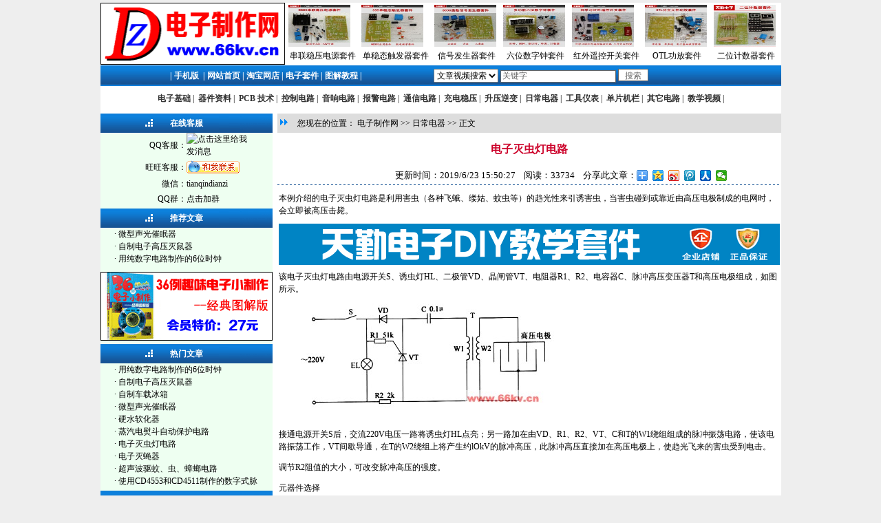

--- FILE ---
content_type: text/html
request_url: http://www.66kv.cn/Article/ShowArticle.asp?ArticleID=219
body_size: 19601
content:
<html>
<head>
<title>电子灭虫灯电路_电子制作网</title>
<meta name="Keywords" content="灭害">
<meta name="description" content="本例介绍的电子灭虫灯电路是利用害虫（各种飞蛾、缕姑、蚊虫等）的趋光性来引诱害虫，当害虫碰到或靠近由高压电极制成的电网时，会立即被高压击毙。" />
<script src="/JS/uaredirect.js" type="text/javascript"></script>
<script type="text/javascript"> uaredirect("M_ShowArticle.asp?ArticleID=219")</script>
<meta http-equiv="Content-Type" content="text/html; charset=gb2312">
<link href='/Skin/DefaultSkin.css' rel='stylesheet' type='text/css'> <script language='JavaScript' type='text/JavaScript' src='/js/menu.js'></script>
<script type='text/javascript' language='JavaScript1.2' src='/js/stm31.js'></script>
<script language="JavaScript">
<!--
//改变图片大小
function resizepic(thispic)
{
  return true;
}
//无级缩放图片大小
function bbimg(o)
{
  return true;
}
-->
</script>
</head>




<body>
  <table style="WIDTH: 989px" cellSpacing=0 cellPadding=0 width=989 align=center bgColor=#ffffff border=0>
    <tr>
      <td><table style="WIDTH: 989px" cellSpacing=0 cellPadding=0 width=989 align=center bgColor=#064a9e border=0>
    <tr>
      <td bgColor=#ffffff height=90 width=271><a href='http://www.66kv.cn' title='电子制作网'><img src='http://www.66kv.cn/images/banner.gif' width='268' height='90' border='0'></a></td>
      <td bgColor=#ffffff height=90 width=728><script language='javascript' src='/AD718/201706/10.js'></script></td>
    </tr>
  </table>
<table style="WIDTH: 989px" cellSpacing=0 cellPadding=0 width=989 align=center bgColor=#064a9e border=0>
    <tr>
      <td bgColor=#ffffff height=1 colspan="2"></td>
    </tr>
    <tr>
      <td class=top_nav_menu>
      <P align=center><FONT color=#ffffff><STRONG>| <A class=Bottom href="/M_index.asp">手机版</A> &nbsp;|&nbsp;<a class='Channel' href='/Index.asp'>网站首页</a>&nbsp;|&nbsp;<a class='Channel'  href='https://shop126498100.taobao.com/' target='_blank' title=''>淘宝网店</a>&nbsp;|&nbsp;<a class='Channel'  href='http://www.tqdzw.cn/Shop/Index.asp' target='_blank' title=''>电子套件</a>&nbsp;|&nbsp;<a class='Channel'  href='http://www.tqdzw.cn/Article/ShowClass.asp?ClassID=6' target='_blank' title=''>图解教程</a>&nbsp;|&nbsp;</STRONG></FONT></P></td>
      <td class=top_nav_menu><script language='JavaScript' type='text/JavaScript' src='/Article/JS/ShowSearchForm2.js'></script></td>
    </tr>
    <tr>
      <td bgColor=#ffffff height=5 colspan="2"></td>
    </tr>
    <tr>
      <td bgColor=#ffffff height=5 colspan="2" align=center><table border='0' cellpadding='0' cellspacing='2'><tr><td valign='top'><table border='0' cellpadding='0' cellspacing='2'><tr><td valign='top'><a class='LinkNavigation' href='/Article/ShowClass.asp?ClassID=5' title='电子制作基础知识' target='_self'>电子基础</a> |</td></tr><tr><td valign='top'></td></tr></table></td><td valign='top'><table border='0' cellpadding='0' cellspacing='2'><tr><td valign='top'><a class='LinkNavigation' href='/Article/ShowClass.asp?ClassID=1' title='常用电子元器件参数资料' target='_self'>器件资料</a> |</td></tr><tr><td valign='top'></td></tr></table></td><td valign='top'><table border='0' cellpadding='0' cellspacing='2'><tr><td valign='top'><a class='LinkNavigation' href='/Article/ShowClass.asp?ClassID=6' title='提供电子套件焊接教程' target='_self'>PCB 技术</a> |</td></tr><tr><td valign='top'></td></tr></table></td><td valign='top'><table border='0' cellpadding='0' cellspacing='2'><tr><td valign='top'><a class='LinkNavigation' href='/Article/ShowClass.asp?ClassID=9' title='' target='_self'>控制电路</a> |</td></tr><tr><td valign='top'></td></tr></table></td><td valign='top'><table border='0' cellpadding='0' cellspacing='2'><tr><td valign='top'><a class='LinkNavigation' href='/Article/ShowClass.asp?ClassID=14' title='' target='_self'>音响电路</a> |</td></tr><tr><td valign='top'></td></tr></table></td><td valign='top'><table border='0' cellpadding='0' cellspacing='2'><tr><td valign='top'><a class='LinkNavigation' href='/Article/ShowClass.asp?ClassID=15' title='' target='_self'>报警电路</a> |</td></tr><tr><td valign='top'></td></tr></table></td><td valign='top'><table border='0' cellpadding='0' cellspacing='2'><tr><td valign='top'><a class='LinkNavigation' href='/Article/ShowClass.asp?ClassID=16' title='' target='_self'>通信电路</a> |</td></tr><tr><td valign='top'></td></tr></table></td><td valign='top'><table border='0' cellpadding='0' cellspacing='2'><tr><td valign='top'><a class='LinkNavigation' href='/Article/ShowClass.asp?ClassID=17' title='' target='_self'>充电稳压</a> |</td></tr><tr><td valign='top'></td></tr></table></td><td valign='top'><table border='0' cellpadding='0' cellspacing='2'><tr><td valign='top'><a class='LinkNavigation' href='/Article/ShowClass.asp?ClassID=18' title='' target='_self'>升压逆变</a> |</td></tr><tr><td valign='top'></td></tr></table></td><td valign='top'><table border='0' cellpadding='0' cellspacing='2'><tr><td valign='top'><a class='LinkNavigation' href='/Article/ShowClass.asp?ClassID=19' title='' target='_self'>日常电器</a> |</td></tr><tr><td valign='top'></td></tr></table></td><td valign='top'><table border='0' cellpadding='0' cellspacing='2'><tr><td valign='top'><a class='LinkNavigation' href='/Article/ShowClass.asp?ClassID=20' title='' target='_self'>工具仪表</a> |</td></tr><tr><td valign='top'></td></tr></table></td><td valign='top'><table border='0' cellpadding='0' cellspacing='2'><tr><td valign='top'><a class='LinkNavigation' href='/Article/ShowClass.asp?ClassID=21' title='' target='_self'>单片机栏</a> |</td></tr><tr><td valign='top'></td></tr></table></td><td valign='top'><table border='0' cellpadding='0' cellspacing='2'><tr><td valign='top'><a class='LinkNavigation' href='/Article/ShowClass.asp?ClassID=22' title='' target='_self'>其它电路</a> |</td></tr><tr><td valign='top'></td></tr></table></td><td valign='top'><table border='0' cellpadding='0' cellspacing='2'><tr><td valign='top'><a class='LinkNavigation' href='/Article/ShowClass.asp?ClassID=23' title='' target='_self'>教学视频</a> |</td></tr><tr><td valign='top'></td></tr></table></td></tr><tr></tr></table></td>
    </tr>
    <tr>
      <td bgColor=#ffffff height=5 colspan="2"></td>
    </tr>
  </table></td>
    </tr>
  </table>
  <table style="WIDTH: 989px" cellSpacing=0 cellPadding=0 width=989 align=center bgColor=#ffffff border=0>
    <tr>
      <td bgColor=#eefff1 vAlign=top width=250>
        <table cellSpacing=0 cellPadding=0 bgColor=#ffffff border=0>
          <tr>
            <td vAlign=top>
              <table class=left_tdbgall cellSpacing=0 cellPadding=0 width=250 align=center border=0>
                <tr align=center>
                  <td class=left_title><STRONG>在线客服</STRONG></td>
                </tr>
                <tr>
                  <td class=left_tdbg1 vAlign=top>
                    <table cellSpacing=0 cellPadding=0 width=200 align=center border=0>
                      <tr>
                        <td>
                        <script language="javascript" src="/AD718/201610/1.js"></script></td>
                      </tr>
                    </table>
                  </td>
                </tr>
              </table>
            </td>
          </tr>
          <tr>
            <td vAlign=top>
              <table class=left_tdbgall cellSpacing=0 cellPadding=0 width=250 align=center border=0>
                <tr align=center>
                  <td class=left_title><STRONG>推荐文章</STRONG></td>
                </tr>
                <tr>
                  <td class=left_tdbg1 vAlign=top>
                    <table cellSpacing=0 cellPadding=0 width=230 align=right border=0>
                      <tr>
                        <td>
                        ·&nbsp;<a class="" href="/Article/ShowArticle.asp?ArticleID=65" title="微型声光催眠器" target="_blank">微型声光催眠器</a><br />·&nbsp;<a class="" href="/Article/ShowArticle.asp?ArticleID=69" title="自制电子高压灭鼠器" target="_blank">自制电子高压灭鼠器</a><br />·&nbsp;<a class="" href="/Article/ShowArticle.asp?ArticleID=172" title="用纯数字电路制作的6位时钟" target="_blank">用纯数字电路制作的6位时钟</a><br /></td>
                      </tr>
                    </table>
                  </td>
                </tr>
                <tr>
                  <td class=left_tdbg1 height=10></td>
                </tr>
                <tr>
                  <td>
                  <script language='javascript' src='/AD718/201612/8.js'></script></td>
                </tr>
              </table>
            </td>
          </tr>
          <tr>
            <td class=left_tdbg1 height=5></td>
          </tr>
          <tr>
            <td vAlign=top>
              <table class=left_tdbgall cellSpacing=0 cellPadding=0 width=250 align=center border=0>
                <tr align=center>
                  <td class=left_title><STRONG>热门文章</STRONG></td>
                </tr>
                <tr>
                  <td class=left_tdbg1 vAlign=top>
                    <table cellSpacing=0 cellPadding=0 width=230 align=right border=0>
                      <tr>
                        <td>
                        ·&nbsp;<a class="" href="/Article/ShowArticle.asp?ArticleID=172" title="用纯数字电路制作的6位时钟" target="_blank">用纯数字电路制作的6位时钟</a><br />·&nbsp;<a class="" href="/Article/ShowArticle.asp?ArticleID=69" title="自制电子高压灭鼠器" target="_blank">自制电子高压灭鼠器</a><br />·&nbsp;<a class="" href="/Article/ShowArticle.asp?ArticleID=83" title="自制车载冰箱" target="_blank">自制车载冰箱</a><br />·&nbsp;<a class="" href="/Article/ShowArticle.asp?ArticleID=65" title="微型声光催眠器" target="_blank">微型声光催眠器</a><br />·&nbsp;<a class="" href="/Article/ShowArticle.asp?ArticleID=216" title="硬水软化器" target="_blank">硬水软化器</a><br />·&nbsp;<a class="" href="/Article/ShowArticle.asp?ArticleID=184" title="蒸汽电熨斗自动保护电路" target="_blank">蒸汽电熨斗自动保护电路</a><br />·&nbsp;<a class="" href="/Article/ShowArticle.asp?ArticleID=219" title="电子灭虫灯电路" target="_blank">电子灭虫灯电路</a><br />·&nbsp;<a class="" href="/Article/ShowArticle.asp?ArticleID=218" title="电子灭蝇器" target="_blank">电子灭蝇器</a><br />·&nbsp;<a class="" href="/Article/ShowArticle.asp?ArticleID=217" title="超声波驱蚊、虫、蟑螂电路" target="_blank">超声波驱蚊、虫、蟑螂电路</a><br />·&nbsp;<a class="" href="/Article/ShowArticle.asp?ArticleID=214" title="使用CD4553和CD4511制作的数字式脉搏仪" target="_blank">使用CD4553和CD4511制作的数字式脉</a><br /></td>
                      </tr>
                    </table>
                  </td>
                </tr>
              </table>
            </td>
          </tr>
          <tr>
            <td class=left_tdbg1 height=5></td>
          </tr>
          <tr>
            <td>
              <table class=left_tdbgall cellSpacing=0 cellPadding=0 width=250 align=center border=0>
                <tr align=center>
                  <td class=left_title><STRONG>相关文章</STRONG></td>
                </tr>
                <tr>
                  <td class=left_tdbg1 vAlign=top>
                    <table cellSpacing=0 cellPadding=0 width=225 align=right border=0>
                      <tr>
                        <td><a class='LinkArticleCorrelative' href='/Article/ShowArticle.asp?ArticleID=218' title='文章标题：电子灭蝇器
作&nbsp;&nbsp;&nbsp;&nbsp;者：佚名
更新时间：2019/6/23 15:42:54' target="_self">电子灭蝇器</a><br><a class='LinkArticleCorrelative' href='/Article/ShowArticle.asp?ArticleID=217' title='文章标题：超声波驱蚊、虫、蟑螂电路
作&nbsp;&nbsp;&nbsp;&nbsp;者：佚名
更新时间：2019/6/23 15:37:52' target="_self">超声波驱蚊、虫、蟑螂电路</a><br><a class='LinkArticleCorrelative' href='/Article/ShowArticle.asp?ArticleID=68' title='文章标题：电子仿声驱鼠器
作&nbsp;&nbsp;&nbsp;&nbsp;者：佚名
更新时间：2017/6/6 10:23:36' target="_self">电子仿声驱鼠器</a><br><a class='LinkArticleCorrelative' href='/Article/ShowArticle.asp?ArticleID=67' title='文章标题：电子灭蟑螂电路
作&nbsp;&nbsp;&nbsp;&nbsp;者：佚名
更新时间：2017/6/6 10:14:54' target="_self">电子灭蟑螂电路</a><br></td>
                      </tr>
                    </table>
                  </td>
                </tr>
              </table>
            </td>
          </tr>
          <tr>
            <td class=left_tdbg1 height=5></td>
          </tr>
        </table>
      </td>
      <td width=15></td>
      <td vAlign=top width=732>
        <table style="HEIGHT: 28px; WIDTH: 100%" borderColor=#cccccc height=28 cellSpacing=0 cellPadding=0 width="100%" bgColor=#dddddd border=0>
          <tr>
            <td height=5><IMG src="/Images/arrow3.gif" width=29 height=11>您现在的位置：&nbsp;<a class='LinkPath' href='http://www.66kv.cn'>电子制作网</a>&nbsp;>>&nbsp;<a class='LinkPath' href='/Article/ShowClass.asp?ClassID=19'>日常电器</a>&nbsp;>>&nbsp;正文</td>
          </tr>
        </table>
        <table style="HEIGHT: 15px; WIDTH: 100%" height=15 cellSpacing=0 cellPadding=0 width="100%" bgColor=#ffffff border=0>
          <tr>
            <td></td>
          </tr>
        </table>
        <table style="HEIGHT: 5px; WIDTH: 100%" height=5 cellSpacing=0 cellPadding=0 width="100%" bgColor=#ffffff border=0>
          <tr>
            <td rowSpan=2>
            <P align=center><STRONG><FONT color=#cc0029 size=3>电子灭虫灯电路</FONT></STRONG></P></td>
          </tr>
        </table>
        <table style="WIDTH: 100%" cellSpacing=0 cellPadding=0 width="100%" bgColor=#ffffff border=0>
          <tr>
            <td height=15></td>
          </tr>
        </table>
        <table style="WIDTH: 732px" borderColor=#064a9e cellSpacing=0 cellPadding=0 width=732 bgColor=#ffffff border=0>
          <tr borderColor=#ffffff width>
            <td style="BACKGROUND-IMAGE: url(/Images/003.gif)" height=28 width="70%" align=right><FONT color=#000000><FONT size=2>更新时间：2019/6/23 15:50:27&nbsp;&nbsp;&nbsp;&nbsp;阅读：33734&nbsp;&nbsp;&nbsp;&nbsp;分享此文章：</FONT></FONT></td>
            <td style="BACKGROUND-IMAGE: url(/Images/003.gif)" bgColor=#b0e000 vAlign=top borderColor=#d00300>
            <script language='javascript' src='/AD718/201610/5.js'></script></td>
          </tr>
          <tr>
            <td colSpan=2>
<CENTER>
              <table style="WIDTH: 100%" borderColor=#ffffff cellSpacing=0 cellPadding=0 width="100%" border=0>
                <tr>
                  <td height=10></td>
                </tr>
              </table>
              <table cellSpacing=0 cellPadding=0 width=728 bgColor=#ffffff border=0>
                <tr>
                  <td height=15>本例介绍的电子灭虫灯电路是利用害虫（各种飞蛾、缕姑、蚊虫等）的趋光性来引诱害虫，当害虫碰到或靠近由高压电极制成的电网时，会立即被高压击毙。</td>
                </tr>
              </table>
              <table style="WIDTH: 100%" borderColor=#ffffff cellSpacing=0 cellPadding=0 width="100%" border=0>
                <tr>
                  <td height=10></td>
                </tr>
              </table>
              <table style="WIDTH: 728px" borderColor=#ffffff cellSpacing=0 cellPadding=0 width=728 border=0>
                <tr>
                  <td>
                  <script language='javascript' src='/AD718/201610/6.js'></script></td>
                </tr>
              </table>
              <table style="WIDTH: 728px" cellSpacing=0 cellPadding=0 width=728 bgColor=#ffffff border=0>
                <tr>
                  <td height=8></td>
                  <td></td>
                </tr>
              </table>
              <table style="WIDTH: 728px" cellSpacing=0 cellPadding=0 width=728 bgColor=#ffffff border=0>
                <tr>
                  <td><P>该电子灭虫灯电路由电源开关S、诱虫灯HL、二极管VD、晶闸管VT、电阻器R1、R2、电容器C、脉冲高压变压器T和高压电极组成，如图所示。</P>
<P><A href="/Article/UploadFiles/201906/2019062315533293.gif" target=_blank><IMG onload=resizepic(this) onmousewheel="return bbimg(this)" border=0 src="/Article/UploadFiles/201906/2019062315533293.gif" width=411 height=164>&nbsp;</A></P>
<P>接通电源开关S后，交流220V电压一路将诱虫灯HL点亮；另一路加在由VD、R1、R2、VT、C和T的W1绕组组成的脉冲振荡电路，使该电路振荡工作，VT间歇导通，在T的W2绕组上将产生约lOkV的脉冲高压，此脉冲高压直接加在高压电极上，使趋光飞来的害虫受到电击。</P>
<P>调节R2阻值的大小，可改变脉冲高压的强度。</P>
<P>元器件选择</P>
<P>R1选用1/4W金属膜电阻器或碳膜电胆器；R2选用 3W的线绕电阻器。</P>
<P>C选用耐压值为630V的CBB聚丙烯电容器。</P>
<P>VD选用1 N4007型硅整流二极管。</P>
<P>VT选用MCR100-8型晶闸管。</P>
<P>T使用黑白电视机的分立式行输出变压器改制，W1绕组用币0. 35mm左右的高强度漆包线绕30一50匝；W2绕组使用高压包。</P>
<P>S选用5A、250V的交流电源开关。</P>
<P>HL选用2一5W的紫外线灯管或黑光灯。</P>
<P>高压电极采用细裸铜线制作成灯笼状电网，HL安装在电网内。</P> </td>
                </tr>
              </table>
              <table style="WIDTH: 728px" cellSpacing=0 cellPadding=0 width=728 bgColor=#ffffff border=0>
                <tr>
                  <td height=5></td>
                </tr>
              </table>
            </CENTER></td>
          </tr>
        </table>
        <table style="HEIGHT: 5px; WIDTH: 100%" height=5 cellSpacing=0 cellPadding=0 width="100%" bgColor=#ffffff border=0>
          <tr>
            <td>
              <table style="WIDTH: 100%" borderColor=#ffffff cellSpacing=0 cellPadding=0 width="100%" border=0>
                <tr>
                  <td>
                  <script language='javascript' src='http://www.tqdzw.cn/Shop/JS/Adshop.js'></script></td>
                </tr>
              </table>
            </td>
          </tr>
          <tr>
            <td height=5></td>
          </tr>
          <tr>
            <td><li>上一条文章视频： <a class='LinkPrevArticle' href='/Article/ShowArticle.asp?ArticleID=218' title='文章标题：电子灭蝇器
作&nbsp;&nbsp;&nbsp;&nbsp;者：佚名
更新时间：2019/6/23 15:42:54'>电子灭蝇器</a></li><li>下一条文章视频： 没有了</li></td>
          </tr>
          <tr>
            <td height=15></td>
          </tr>
        </table>
      </td>
    </tr>
  </table>
  <table style="WIDTH: 989px" cellSpacing=0 cellPadding=0 width=989 align=center bgColor=#ffffff border=0>
    <tr>
      <td><table style="BACKGROUND-IMAGE: url(/Images/004.gif)" style="WIDTH: 989px" cellSpacing=0 cellPadding=0 width=989 bgColor=#064a9e  align=center border=0><tr>
<td height=30>
<P align=center>
<FONT color=#ffffff>

<A class=Bottom href="/M_index.asp" target=_blank>手机版</A> | 
<A class=Bottom href="/Article/ShowArticle.asp?ArticleID=14" target=_blank>联系我们</A> | 
<A class=Bottom href="/Article/ShowArticle.asp?ArticleID=19" target=_blank>微信公众号</A>  | <A  class=Bottom href="#top" target=_self>回顶部</A>

</FONT></P></td>
</tr>
<tr>
<td height=30>
<P align=center>
<FONT color=#ffffff>
电子制作网 版权所有 | <A class=Bottom href="http://www.beian.miit.gov.cn/" target=_blank>鲁ICP备14015669号-4</A> | 
<img src="/images/gongwang.png" border="0"> <a class=Bottom  href="http://www.beian.gov.cn/portal/registerSystemInfo?recordcode=37172902372223" target="_blank">鲁公网安备 37172902372223号</a></font></P>

<script charset="UTF-8" id="LA_COLLECT" src="//sdk.51.la/js-sdk-pro.min.js?id=KIwV8N9sIU6kLthP&ck=KIwV8N9sIU6kLthP"></script>

</td>
</tr> 
  </table></td>
    </tr>
  </table>
</body>
</html>

--- FILE ---
content_type: text/css
request_url: http://www.66kv.cn/Skin/DefaultSkin.css
body_size: 18579
content:
.top_tdbgall,.center_tdbgall
{
border-right:7px solid #ffffff;
border-left:7px solid #ffffff;
width:774px!important;
width:760px;
}

/* 网站链接总的CSS定义:可定义内容为链接字体颜色、样式等 */
a{text-decoration: none;} /* 链接无下划线,有为underline */ 
a:link {color: #000000;} /* 未访问的链接 */
a:visited {color: #000000;} /* 已访问的链接 */
a:hover{COLOR: #AE0927;} /* 鼠标在链接上 */ 
a:active {color: #0000ff;} /* 点击激活链接 */
/* 顶部频道文字链接的CSS定义－－将顶部频道文字链接与网站链接总的CSS定义分开，以后可以制作深

底浅字的格式，如果要

保持原来的设计样式，将此定义内容删除或定义成与网站链接总

的CSS相同即可。调用代码为<a class='Channel' ***>***</a> */
a.Channel:link {color: #ffffff;}
a.Channel:visited {color: #ffffff;}
a.Channel:hover{COLOR: #ffff00;}
a.Channel:active {color: #ffffff;}
/* 顶部当前频道文字链接的CSS定义－－调用代码为<a class='Channel2' ***>***</a> */
a.Channel2:link {color: #ffff00;}
a.Channel2:visited {color: #ffff00;}
a.Channel2:hover{COLOR: #FF6600;}
a.Channel2:active {color: #ffff00;}
/* 底部版权信息文字链接的CSS定义－－与顶部频道文字链接定义的想法相同。可设置与顶部频道文字链

接定义不同的文字颜色

，网页内定义以预留。调用代码为<a class='Bottom' 

***>***</a> */
a.Bottom:link {color: #ffffff;}
a.Bottom:visited {color: #ffffff;}
a.Bottom:hover{COLOR: #ffff00;}
a.Bottom:active {color: #ffffff;}
/* 文章栏目标题文字链接的CSS定义－－可设置与顶部频道文字链接定义不同的文字颜色，网页内定义以

预留。要相同可不设置

。调用代码为<a class='Class' ***>***</a> */
a.Class:link {color: #333333;}
a.Class:visited {color: #333333;}
a.Class:hover{COLOR: #F76400;}
a.Class:active {color: #333333;}

/* Body的CSS定义:对应CSS中“BODY”，可定义内容为网页字体颜色、背景、浏览器边框等 */
BODY
{
margin:0px;
margin-top:4px;
margin-bottom:4px;
FONT-SIZE: 9pt;
/*background:url(/Skin/blue/bg_all.gif);
background-position:center;*/
BACKGROUND-COLOR: #eeeeee; 
text-decoration: none;
SCROLLBAR-FACE-COLOR: #f6f6f6;
SCROLLBAR-HIGHLIGHT-COLOR: #ffffff; SCROLLBAR-SHADOW-COLOR: #cccccc; SCROLLBAR-3DLIGHT-

COLOR: #cccccc; 

SCROLLBAR-ARROW-COLOR: #330000; SCROLLBAR-TRACK-COLOR: #f6f6f6; 

SCROLLBAR-DARKSHADOW-COLOR: #ffffff;
}
/* 单元格的CSS定义:对应CSS中的“TD”，这里为总的表格定义，为一般表格的的单元格风格设置，可定

义内容为背景、字体颜

色、样式等 */
TD
{
FONT-FAMILY:宋体;FONT-SIZE: 9pt;line-height: 150%; 
}
/* 文本框的CSS定义:对应CSS中的“INPUT”，这里为文本框的风格设置，可定义内容为背景、字体、颜

色、边框等 */
Input
{
BACKGROUND-COLOR: #ffffff; 
BORDER-BOTTOM: #666666 1px solid;
BORDER-LEFT: #666666 1px solid;
BORDER-RIGHT: #666666 1px solid;
BORDER-TOP: #666666 1px solid;
COLOR: #666666;
HEIGHT: 18px;
border-color: #666666 #666666 #666666 #666666; font-size: 9pt
}
/* 按钮的CSS定义:对应CSS中的“BUTTON”，这里为按钮的风格设置，可定义内容为背景、字体、颜色、

边框等 */
Button
{
FONT-SIZE: 9pt;HEIGHT: 20px;
}
/* 下拉列表框的CSS定义:对应CSS中的“SELECT”，这里为下拉列表框的风格设置，可定义内容为背景、

字体、颜色、边框等 

*/
Select
{
FONT-SIZE: 9pt;HEIGHT: 20px;
}
/* 顶部用户登录文字链接的CSS定义 */
.top_UserLogin
{
color: #037FA8;
}

/* ==频道通用表格CSS定义开始== */
.Channel_border /* 灰色表格边框背景颜色定义(760) */
{
border: 1px solid #cccccc;
}
.Channel_title /* 标题背景颜色定义(760) */
{
background: #cccccc;color: #037FA8;height: 27;text-align: center;font-weight:bold;
}
.Channel_tdbg /* 表格背景颜色定义(760) */
{
background:#FAFAFA;line-height: 120%;
}
.Channel_pager /* 分页表格背景颜色定义(760) */
{
background:#FAFAFA;line-height: 120%;
}

　　/* --评论显示页的CSS定义开始-- */
.Comment_border /* 蓝色表格边框背景颜色定义(760) */
{
border: 0px solid #449AE8;
}
.Comment_title /* 标题背景颜色定义(760) */
{
background:#449AE8;background-image: url(/Images/002.gif);color: #ffffff;font-weight: 

normal;height: 28;
}
.Comment_tdbg1 /* 表格背景颜色定义(760) */
{
background:#FFFFFF;line-height: 120%;
}
.Comment_tdbg2 /* 留言显示1px表格背景颜色定义 */
{
background:#FAFAFA;
}
　　/* --评论显示页的CSS定义结束-- */
/* ==频道通用表格CSS定义结束== */ 

/* ==简短标题文字的CSS定义开始== */
/* [图文]简短标题文字的CSS定义 */
.S_headline1
{
color: blue;
}
/* [组图]简短标题文字的CSS定义 */
.S_headline2
{
color: #FF6600;
}
/* [推荐]简短标题文字的CSS定义 */
.S_headline3
{
color: green;
}
/* [注意]简短标题文字的CSS定义 */
.S_headline4
{
color: red;
}
/* ==简短标题文字的CSS定义开始== */

/* ==top.asp中的CSS定义开始== */
.top_tdbgall /* 顶部表格总背景颜色定义 */
{
width: 760;background:#843328;
}
.top_top
{
background:#ffffff;height:7px;
}
.top_Channel /* 频道表格背景、文字颜色定义 */
{
background:#D04833;color:#ffffff!important;text-align: right;height:24px;
}
.top_Announce /* 公告表格背景、文字颜色定义 */
{
background:url(/Skin/blue/top_nav_menu.gif);color: #0560A6;height: 30;
}
.top_nav_menu /* 导航栏表格背景、文字颜色定义 */
{
/*background:url(/Skin/blue/Special_List4.gif);*/
background:#A064a9e;
color:#ffffff;
border-bottom:0px solid #ffffff;
font-weight:bold;
height: 28;
width:989;
padding-left:0;
text-align: center;
background-image: url(/Images/002.gif);
background-position: 0px 0px;
}
.LinkNavigation /* 顶部栏目表格背景、文字颜色定义 */
{
/*background:url(/Skin/blue/Special_List4.gif);*/

color:#ffffff;
border-bottom:0px solid #ffffff;
font-weight:bold;
padding-left:0;
text-align: center;
background-position: 0px 0px;
}

a.LinkNavigation:link {color: #333333;}
a.LinkNavigation:visited {color: #333333;}
a.LinkNavigation:hover{COLOR: #F76400;}
a.LinkNavigation:active {color: #333333;}

.top_Path /* 您现在的位置表格背景、文字颜色定义 */
{
border-right:7px solid #ffffff;
border-left:7px solid #ffffff;
width:774px!important;
width:760px;
height: 30;
background:#dddddd;
background-image: url(/Images/002.gif);
}
.top_UserLogin /* 顶部用户登录文字链接的CSS定义 */
{
color: #037FA8
}
/* ==top.asp中的CSS定义结束== */

/* ==网页中部中的CSS定义开始== */
.center_tdbgall /* 中部表格总背景颜色定义 */
{
background:#ffffff;
}
　　/* --网页中部左栏的CSS定义开始-- */
.left_tdbgall /* 左栏表格总背景颜色定义 */
{
background:#ffffff;
}
.left_title /* 左栏标题表格背景、文字颜色定义 */
{
/*background:url(/Skin/blue/Special_List4.gif);*/
background:#064a9e;
color:#ffffff;
border-bottom:0px solid #ffffff;
font-weight:bold;
height: 28;
width:250;
padding-left:0;
text-align: center;
background-image: url(/Images/001.gif);
background-repeat: no-repeat;
background-position: 0px 0px;
}
.left_tdbg1 /* 左栏内容表格背景、文字颜色定义 */
{
line-height: 150%;padding-left:0;padding-right:0;
background:#eefff1;
}
.left_tdbg2 /* 左栏底部表格背景、文字颜色定义 */
{height: 1;
}
.right_title /* 左栏标题表格背景、文字颜色定义 */
{
background:url(/Skin/blue/right_title.gif);font-weight:bold;color: ffffff;height: 

28;width:180;padding-

left:40;text-align: left;
}
　　/* --网页中部左栏的CSS定义结束-- */
　　/* --网页中部中栏的CSS定义开始-- */
.main_tdbgall /* 中栏表格总背景颜色定义 */
{
width: 732;background:#ffffff;
}
.main_tdbgall2 /* 双中栏表格总背景颜色定义 */
{
width: 364;background:#ffffff;
}
.main_shadow /* 中栏内容间隔表格背景颜色定义(575) */
{
height: 4;
background:#ffffff;
}
.main_announce /* 中栏公告表格背景、文字颜色定义 */
{
color: 037FA8;height: 25;background:#f9f9f9;border: 1px solid #D2D3D9;
}
.main_Search /* 中栏搜索表格背景、文字颜色定义 */
{

color: 037FA8;
height: 25;
border: 1px solid #D2D3D9;background:#f9f9f9;
}
.main_top /* 中栏最新推荐表格背景颜色定义 */
{
background:url(/Skin/blue/main_top.gif);height: 187;
}
.main_title_760i /* 网站首页中栏标题表格背景、文字颜色定义(760) */
{
color: ffffff;
/*background:url(/Skin/blue/main_title_760i.gif);*/
background:#BEB7A1;
border-bottom: 2px solid #A67F64;
text-align: left;padding-left:15;height: 26;
}
.main_title_760i a{color: ffffff;}
.main_title_760i a:hover{color: ffff00;}
.main_tdbg_760i /* 网站首页中栏内容表格背景、文字颜色定义(760) */
{
border: 1px solid #D2D3D9;line-height: 150%;text-align: left;padding-left:5;padding-right:5;
}
.main_title_575 /* 中栏标题表格背景、文字颜色定义(575) */
{
/*background:url(/Skin/blue/Special_List4.gif);*/
background:#ffffff;
color:#cc0029;
border-bottom:2px solid #ffffff;
font-weight:bold;
height: 30;
width:732;
padding-left:0;
text-align: center;
background-image: url(/Images/003.gif);
background-position: 0px 0px;
}
.main_title_500 /* 手机中栏标题表格背景、文字颜色定义(500) */
{
/*background:url(/Skin/blue/Special_List4.gif);*/
background:#ffffff;
color:#cc0029;
border-bottom:2px solid #ffffff;
font-weight:bold;
height: 30;
width:100%;
padding-left:0;
text-align: center;
background-image: url(/Images/003.gif);
background-position: 0px 0px;
}
.main_tdbg_575 /* 中栏内容表格背景、文字颜色定义(575) */
{
/*border: 1px solid #F7F6F4;*/
background:#ffffff;
line-height: 150%;
text-align: left;
padding-left:0;
padding-right:0;
}
.main_title_282i /* 栏目文章列表标题表格背景、文字颜色定义(282) */
{
/*background:url(/Images/001.gif);*/
color: #4B4C4A;background:#ffffff;
height: 26;padding-left:15;
}
.main_tdbg_282i /* 栏目文章列表内容表格背景、文字颜色定义(282) */
{
border: 1px solid #D2D3D9;line-height: 150%;text-align: left;padding-left:5;padding-right:5;
}
.main_title_282 /* 栏目文章列表标题表格背景、文字颜色定义(282) */
{
/*background:url(/Images/001.gif);*/
background:#ffffff;
background-image: url(/Images/003.gif);
color: #000000;
height: 30px;
border-bottom: 2px solid #ffffff;
padding-left:15;
}
.main_tdbg_282 /* 栏目文章列表内容表格背景、文字颜色定义(282) */
{
border: 0px solid #D2D3D9;line-height: 150%;text-align: left;padding-left:5;padding-right:5;
}
.listbg /* --栏目文章列表内容间隔颜色的定义1-- */
{
background:#ffffff;
}
.listbg2 /* --栏目文章列表内容间隔颜色的定义2-- */
{
background:#f7f7f7;
}
　　/* --网页中部中栏的CSS定义结束-- */
　　/* --文章显示页的CSS定义开始-- */

.main_ArticleTitle /* 主标题文字颜色定义 */
{
color: ff0000;font-weight:bold;font-size: 18;line-height: 150%;
}
.main_ArticleSubheading /* 副标题文字颜色定义 */
{
color: 037FA8;font-weight:bold;line-height: 150%;
}
.main_title_760 /* 标题导航表格背景、文字颜色定义(760) */
{
background:url(/Skin/blue/main_title_760.gif);border: 1px solid #D2D3D9;height: 28;color: 

ffffff;
}
.main_tdbg_760 /* 内容表格背景、文字颜色定义(760) */
{
border: 1px solid #D2D3D9;padding: 8;line-height: normal;
}
.Article_tdbgall /* 责编等表格背景、文字颜色定义(760) */
{
background:=#064a9e;
background-image: url(/Images/004.gif);
border-bottom:0px solid #ffffff;
border-right:0px solid #ffffff;
border-left:0px solid #ffffff;
width:774px!important;
width:760px;
}
　　/* --文章显示页的CSS定义结束-- */
　　/* --留言频道CSS定义开始-- */
/* 留言栏目标题文字链接的CSS定义－－调用代码为<a class='Guest' ***>***</a> */
a.Guest:link {color: #ffffff;}
a.Guest:visited {color: #ffffff;}
a.Guest:hover{COLOR: #ff0000;}
a.Guest:active {color: #ffffff;}

.Guest_title_760 /* 标题导航表格背景、文字颜色定义(760) */
{
/*background:url(/Skin/blue/main_title_760.gif);*/
background:#BEB7A1;

border: 1px solid #D2D3D9;padding-left:5;height: 29;color: ffffff;
}
.Guest_tdbg_760 /* 内容表格背景、文字颜色定义(760) */
{
border: 1px solid #D2D3D9;padding: 8;
}
.Guest_border /* 蓝色表格边框背景颜色定义(760) */
{
border: 1px solid #D6D4D0;
}
.Guest_title /* 标题背景颜色定义(760) */
{
background:#D6D4D0;color: #333333;font-weight: normal;height: 25;
}
.Guest_tdbg /* 表格背景颜色定义(760) */
{
background:#FAFAFA;line-height: 120%;
}
.Guest_tdbg_1px /* 留言显示1px表格背景颜色定义 */
{
background:#D2D3D9;
}
.Guest_border2 /* 回复表格虚线边框背景颜色定义(760) */
{
border: 1px dashed #97D2DF;background:#E8F5F8;color: #006633;
}
.Guest_ReplyAdmin /* 管理员回复文字背景颜色定义(760) */
{
color: #ff0000;
}
.Guest_ReplyUser /* 用户回复文字背景颜色定义(760) */
{
color: #449AE8;
}
　　/* --留言频道CSS定义结束-- */
　　/* --商城的CSS定义开始-- */
.Shop_border /* 蓝色表格边框背景颜色定义(760) */
{
border: 1px solid #D6D4D0;
width:100%;
}
.Shop_border3 /* 灰色表格边框背景颜色定义(760) */
{
border: 1px solid #cccccc;
}
.Shop_title /* 标题背景颜色定义(760) */
{
background:#D6D4D0;

color: #333333;font-weight: normal;height: 27;
}
.Shop_tdbg /* 表格背景颜色定义(760) */
{
background:#FAFAFA;line-height: 120%;
}
.Shop_tdbg2 /* 表格背景颜色定义2 */
{
background:#f5f5f5;line-height: 120%;
}
.Shop_tdbg3 /* 表格背景颜色定义3 */
{
background:#ffffff;line-height: 120%;
}
.Shop_tdbg4 /* 表格背景颜色定义4 */
{
background:#E1F4EE;line-height: 120%;
}

　　/* --商城的CSS定义结束-- */
/* ==网页中部中的CSS定义结束== */

/* ==Bottom.asp中的CSS定义开始== */
.Bottom_tdbgall /* 底部表格总背景颜色定义 */
{
background:=#064a9e;
background-image: url(/Images/004.gif);
border-bottom:0px solid #ffffff;
border-right:0px solid #ffffff;
border-left:0px solid #ffffff;
width:774px!important;
width:760px;
}
.Bottom_Adminlogo /* 管理信息表格背景、文字颜色定义 */
{
background:#843328;color:#ffffff;
}
.Bottom_Copyright /* 版权信息表格背景、文字颜色定义 */
{
background:#E8E6E6;
}
/* ==Bottom.asp中的CSS定义结束== */

/* ==自选风格中的CSS定义结束== */
.menu
{
background-color: #cccccc;width:97%;border: 1px;
}
.menuBody
{
background-color: #ffffff;
}
/* ==自选风格中的CSS定义结束== */
.Channel_font /* 搜索等特殊文字颜色定义 */
{
color: red;
}
/* --评论显示页的CSS定义开始-- */ 
.Guest_font /* 隐藏、用户等特殊文字颜色定义 */
{
color: green;
}
/* --评论显示页CSS定义结束-- */
/* --留言频道CSS定义开始-- */
/* 留言栏目标题文字链接的CSS定义－－调用代码为<a class='Guest' ***>***</a> */
a.Guest:link {color: #000000;}
a.Guest:visited {color: #000000;}
a.Guest:hover{COLOR: #ff6600;}
a.Guest:active {color: #000000;} 

/* 站内链接文字颜色定义 */
a.Channel_KeyLink{text-decoration: underline;}
a.Channel_KeyLink:link {color: blue;}
a.Channel_KeyLink:visited {color: blue;}
a.Channel_KeyLink:hover{color: #ff0000;}
a.Channel_KeyLink:active {color: blue;}

/* --用户控制css定义开始-- */
.user_left /*左区块定义*/
{
background:#f3f3f3;width:170px;padding-left: 4px;border-left-width: 2px;border-left-style: 

solid;border-left-

color: #ffffff;padding-right: 4px;
}
.user_box/*左区块内标题栏定义*/
{
border: 1px solid #bfbfbf;background-color: #ffffff;border-collapse:15;
}
.user_righttitle {
background-color: #f3f3f3;padding-top: 5px;padding-right: 5px;padding-bottom: 1px;padding-

left: 5px;
border-top-width: 2px;border-right-width: 2px;border-bottom-width: 1px;border-left-width: 

2px;
border-top-style: solid;border-right-style: solid;border-bottom-style: solid;border-left-

style: solid;
border-top-color: #ffffff;border-right-color: #ffffff;border-bottom-color: #bfbfbf;border-

left-color: #ffffff;
}
.user_line {
line-height: 1px;background-image: url(images/line.gif);
}
.user_toolstop/*左区块内标题栏定义*/
{
line-height: 28px;font-size: 12px;font-weight: bold;color: #666666;padding-left: 

10px;letter-spacing: 4pt;
}
.user_toolsbot/*左区块内内容定义*/
{
line-height: 25px;font-size: 12px;color: #666666;border-right-width: 4px;border-right-style: 

solid;border-

right-color: #ffffff;
}
.user_toolspoint/*区块内箭头栏定义*/
{
padding-left: 6px;
}

/*用户控制面板右*/
.user_right {
background-color: #ffffff;padding-right: 2px;padding-left: 6px;width:572px;
}
.border1
{
border: 1px solid #bfbfbf;
}

.title
{
background:#449ae8;color: #ffffff;font-weight: normal;
}
.border
{
border: 1px solid #449ae8;
}
.tdbg
{
background:#F0F0F0;line-height: 120%;
}
.tdbgmouseover{
background:#bfdfff;line-height: 120%;
}
.tdbg2
{
background:#e0eef5;line-height: 120%;
}
.tdbg5
{
background:#e0eef5;line-height: 120%;
}
.title5
{
width:80px;background:url('../user/images/titlebg2.gif');line-height: 120%;padding-

top:2px;cursor:hand;
}
.title6
{
width:80px;background:url('../user/images/titlebg1.gif');color: #ffffff;font-weight: 

normal;padding-

top:2px;cursor:hand;
}
.button1
{
width:90px;
}
.show_page {
text-align: center;
}


/* 固定排课表格表格的css定义*/
.date_border
{
border: 1px solid ;
}
.date_title
{
background:#449ae8;color: #ffffff;font-weight: normal;
}
.date_tdbg
{
background:#449ae8;color: #ffffff;font-weight: normal;
}
.style2
{
font-size: 10px;
}
.style3
{
font-size: 12px;
}

/* ==RSS连接框定义== */
#popitmenu {
    BORDER-RIGHT: black 1px solid; BORDER-TOP: black 1px solid; Z-INDEX: 100; VISIBILITY: 

hidden; FONT: 

12px/18px Verdana; BORDER-LEFT: black 1px solid; BORDER-BOTTOM: 

black 1px solid; POSITION: absolute; BACKGROUND-COLOR: white
}
#popitmenu A {
    DISPLAY: block; PADDING-LEFT: 6px; COLOR: black; TEXT-DECORATION: none;
}
#popitmenu A:hover {
    BACKGROUND-COLOR: #ccff9d;
}

/* ==用户登录框定义== */
.user_border{
border-right:7px solid #ffffff;
border-left:7px solid #ffffff;
width:774px!important;
width:760px;
}
#userlogined
{
    padding-left:10;text-align: left;
}
#userctrl
{
    text-align: center;
}
#usermessage
{
    padding-left:10;text-align: left;
}
.havemessage
{
    BACKGROUND-COLOR: #ccff9d;
}
.havemessaged
{
    BACKGROUND-COLOR: #cc0000;
}
.spaceList  /* 聚合空间列表定义 */
{
width: 100%;text-align: center;
}
.spaceList_image
{
text-align: center;
}
.spaceList_intro
{
text-align: center;
}
#showspacelist_more
{
text-align: right;padding-right:10;
}
/* ==供求信息DIV按钮定义== */
#supply{
margin:0px;
padding:0px;
color:#fff;
}
.Supplybut,.Supplybutover{
margin:0px;
padding:1px;
line-height:25px;
border-top: 1px solid #D2D3D9;border-right: 1px solid #D2D3D9;border-left: 1px solid 

#D2D3D9;text-align: 

left;padding-left:30;padding-right:15px;
DISPLAY: block;
float:left;
margin-right:8px;
cursor:hand;
}
.Supplybut{
background:url(/Skin/blue/main_title_575.gif);
}
.Supplybutover{
background:url(/Skin/blue/main_title_282.gif);
}
/* --房产信息列表表格css定义开始-- */
.houselistbg /* --房产信息列表内容间隔颜色的定义1-- */
{
background:#ffffff;
}
.houselistbg2 /* --房产信息列表内容间隔颜色的定义2-- */
{
background:#f6f9ff;
}
.houseth{
background:#e6f5ff;
}
.housetable{
border: 1px solid #ffffff;
border-collapse: collapse;
}
/* --房产信息列表表格css定义结束--

--- FILE ---
content_type: application/javascript
request_url: http://www.66kv.cn/AD718/201612/8.js
body_size: 7992
content:
function ObjectAD() {
  /* Define Variables*/
  this.ADID        = 0;
  this.ADType      = 0;
  this.ADName      = "";
  this.ImgUrl      = "";
  this.ImgWidth    = 0;
  this.ImgHeight   = 0;
  this.FlashWmode  = 0;
  this.LinkUrl     = "";
  this.LinkTarget  = 0;
  this.LinkAlt     = "";
  this.Priority    = 0;
  this.CountView   = 0;
  this.CountClick  = 0;
  this.InstallDir  = "";
  this.ADDIR       = "";
}

function BannerZoneAD(_id) {
  /* Define Constants */
  this.adNum       = 0;
  this.adDelay     = 6000;

  /* Define Common Variables*/
  this.ID          = _id;
  this.ZoneID      = 0;
  this.ZoneName    = "";
  this.ZoneWidth   = 0;
  this.ZoneHeight  = 0;
  this.ShowType    = 1;
  this.DivName     = "";
  this.Div         = null;

  /* Define Unique Variables*/

  /* Define Objects */
  this.AllAD       = new Array();
  this.ShowAD      = null;

  /* Define Functions */
  this.AddAD       = BannerZoneAD_AddAD;
  this.GetShowAD   = BannerZoneAD_GetShowAD;
  this.Show        = BannerZoneAD_Show;
  this.LoopShow    = BannerZoneAD_LoopShow;

}

function BannerZoneAD_AddAD(_AD) {
  this.AllAD[this.AllAD.length] = _AD;
}

function BannerZoneAD_GetShowAD() {
  if (this.ShowType > 1) {
    this.ShowAD = this.AllAD[0];
    return;
  }
  var num = this.AllAD.length;
  var sum = 0;
  for (var i = 0; i < num; i++) {
    sum = sum + this.AllAD[i].Priority;
  }
  if (sum <= 0) {return ;}
  var rndNum = Math.random() * sum;
  i = 0;
  j = 0;
  while (true) {
    j = j + this.AllAD[i].Priority;
    if (j >= rndNum) {break;}
    i++;
  }
  this.ShowAD = this.AllAD[i];
}

function BannerZoneAD_Show() {
  if (!this.AllAD) {
    return;
  } else {
    this.GetShowAD();
  }

  if (this.ShowAD == null) return false;
  this.DivName = "BannerZoneAD_Div" + this.ZoneID;
  if (!this.ShowAD.ImgWidth) this.ShowAD.ImgWidth = this.ZoneWidth
  if (!this.ShowAD.ImgHeight) this.ShowAD.ImgHeight = this.ZoneHeight
  if (this.ShowAD.ADDIR=="") this.ShowAD.ADDIR = "AD"
  if (this.ShowType == 3) {
    if(document.all) {
      document.write("<div id='" + this.DivName + "' style='visibility:visible; z-index:1; width:" + this.ZoneWidth + "px; height:" + this.ZoneHeight + "px; filter: revealTrans(duration=2,transition=20);'>" + AD_Content(this.ShowAD) + "</div>");
    }
    else {
      document.write("<div id='" + this.DivName + "' style='visibility:visible; z-index:1; width:" + this.ZoneWidth + "px; height:" + this.ZoneHeight + "px'>" + AD_Content(this.ShowAD) + "</div>");
    }
  } 
  else {
    document.write("<div id='" + this.DivName + "' style='visibility:visible; z-index:1; width:" + this.ZoneWidth + "px; height:" + this.ZoneHeight + "px;'>" + AD_Content(this.ShowAD) + "</div>");
    if (this.ShowAD.CountView) {
      document.write ("<script src='" + this.ShowAD.InstallDir + this.ShowAD.ADDIR + "/ADCount.asp?Action=View&ADID=" + this.ShowAD.ADID + "'></" + "script>")
    }
  }
  this.Div = document.getElementById(this.DivName);
  if (this.ShowType == 3) this.LoopShow();
}

function BannerZoneAD_LoopShow() {
  if(document.all) {
    if(this.adNum<this.AllAD.length-1) this.adNum++ ; 
    else this.adNum=0; 
    this.Div.filters.revealTrans.Transition=Math.floor(Math.random()*23); 
    this.Div.filters.revealTrans.apply(); 
    if (this.AllAD[this.adNum].ImgWidth) this.AllAD[this.adNum].ImgWidth = this.ZoneWidth
    if (this.AllAD[this.adNum].ImgHeight) this.AllAD[this.adNum].ImgHeight = this.ZoneHeight
    this.Div.innerHTML=AD_Content(this.AllAD[this.adNum]);
    this.Div.filters.revealTrans.play() 
    this.Div.timer=setTimeout(this.ID+".LoopShow()",this.adDelay);
  }
  else {
    if(this.adNum<this.AllAD.length-1) this.adNum++ ; 
    else this.adNum=0;
    if (this.AllAD[this.adNum].ImgWidth) this.AllAD[this.adNum].ImgWidth = this.ZoneWidth
    if (this.AllAD[this.adNum].ImgHeight) this.AllAD[this.adNum].ImgHeight = this.ZoneHeight
    this.Div.innerHTML=AD_Content(this.AllAD[this.adNum]);
    this.Div.timer=setTimeout(this.ID+".LoopShow()",this.adDelay);
  }
}

function AD_Content(o) {
  var str = "";
  if (o.ADType == 1 || o.ADType == 2) {
  imgurl = o.ImgUrl .toLowerCase()
    if (o.InstallDir.indexOf("http://") != - 1) imgurl = o.InstallDir.substr(0, o.InstallDir.length - 1) + imgurl;
    if (imgurl.indexOf(".swf") !=  - 1) {
      str = "<object classid='clsid:D27CDB6E-AE6D-11cf-96B8-444553540000' codebase='http://download.macromedia.com/pub/shockwave/cabs/flash/swflash.cab#version=7,0,0,0'";
      str += " name='AD_" + o.ADID + "' id='AD_" + o.ADID + "'";
      str += " width='" + o.ImgWidth + "px'";
      str += " height='" + o.ImgHeight + "px'";
      if (o.style) str += " style='" + o.style + "'";
      if (o.extfunc) str += " " + o.extfunc + " ";
      str += ">";
      str += "<param name='movie' value='" + imgurl + "'>";
      if (o.FlashWmode == 1) str += "<param name='wmode' value='Transparent'>";
      if (o.play) str += "<param name='play' value='" + o.play + "'>";
      if (typeof(o.loop) != "undefined") str += "<param name='loop' value='" + o.loop + "'>";
      str += "<param name='quality' value='autohigh'>";
      str += "<embed ";
      str += " name='AD_" + o.ADID + "' id='AD_" + o.ADID + "'";
      str += " width='" + o.ImgWidth + "px'";
      str += " height='" + o.ImgHeight + "px'";
      if (o.style) str += " style='" + o.style + "'";
      if (o.extfunc) str += " " + o.extfunc + " ";
      str += " src='" + imgurl + "'";
      if (o.FlashWmode == 1) str += " wmode='Transparent'";
      if (o.play) str += " play='" + o.play + "'";
      if (typeof(o.loop) != "undefined") str += " loop='" + o.loop + "'";
      str += " quality='autohigh'"
      str += " pluginspage='http://www.macromedia.com/shockwave/download/index.cgi?P1_Prod_Version=ShockwaveFlash' type='application/x-shockwave-flash'></embed>";
      str += "</object>";
    } else if (imgurl.indexOf(".gif") !=  - 1 || imgurl.indexOf(".jpg") !=  - 1 || imgurl.indexOf(".jpeg") !=  - 1 || imgurl.indexOf(".bmp") !=  - 1 || imgurl.indexOf(".png") !=  - 1) {
      if (o.LinkUrl) {
        if (o.CountClick) o.LinkUrl = o.InstallDir + o.ADDIR + "/ADCount.asp?Action=Click&ADID=" + o.ADID
        str += "<a href='" + o.LinkUrl + "' target='" + ((o.LinkTarget == 0) ? "_self" : "_blank") + "' title='" + o.LinkAlt + "'>";
      }
      str += "<img ";
      str += " name='AD_" + o.ADID + "' id='AD_" + o.ADID + "'";
      if (o.style) str += " style='" + o.style + "'";
      if (o.extfunc) str += " " + o.extfunc + " ";
      str += " src='" + imgurl + "'";
      if (o.ImgWidth) str += " width='" + o.ImgWidth + "px'";
      if (o.ImgHeight) str += " height='" + o.ImgHeight + "px'";
      str += " border='0'>";
      if (o.LinkUrl) str += "</a>";
    }
  } else if (o.ADType == 3 || o.ADType == 4) {
    str = o.ADIntro
  } else if (o.ADType == 5) {
    str = "<iframe id='" + "AD_" + o.ADID + "' marginwidth=0 marginheight=0 hspace=0 vspace=0 frameborder=0 scrolling=no width=100% height=100% src='" + o.ADIntro + "'>wait</iframe>";
  }
  return str;
}


var ZoneAD_8 = new BannerZoneAD("ZoneAD_8");
ZoneAD_8.ZoneID      = 8;
ZoneAD_8.ZoneWidth   = 250;
ZoneAD_8.ZoneHeight  = 100;
ZoneAD_8.ShowType    = 1;

var objAD = new ObjectAD();
objAD.ADID           = 16;
objAD.ADType         = 1;
objAD.ADName         = "书籍";
objAD.ImgUrl         = "/AD718/UploadADPic/201801/2018010316231515.gif";
objAD.InstallDir     = "/";
objAD.ImgWidth       = 250;
objAD.ImgHeight      = 100;
objAD.FlashWmode     = 0;
objAD.ADIntro        = "";
objAD.LinkUrl        = "http://www.tqdzw.cn/Shop/ShowProduct.asp?ProductID=30";
objAD.LinkTarget     = 1;
objAD.LinkAlt        = "";
objAD.Priority       = 1;
objAD.CountView      = 1;
objAD.CountClick     = 1;
objAD.ADDIR          = "AD718";
ZoneAD_8.AddAD(objAD);

ZoneAD_8.Show();


--- FILE ---
content_type: application/javascript
request_url: http://www.tqdzw.cn/Shop/JS/Adshop.js
body_size: 2776
content:
document.write("<table cellpadding='0' cellspacing='5' border='0' width='100%'><tr valign='top'><td><table width='100%' cellspacing='2' border='0'><tr><td align='center' class='productpic'><a href=\"http://www.tqdzw.cn/Shop/ShowProduct.asp?ProductID=19\" title=\"心形闪灯套件\" target=\"_blank\"><img class=\"pic5\" src=\"http://www.tqdzw.cn/Shop/UploadPhotos/201802/2018022021193186_S.jpg\"  width=\"130\" height=\"130\" border=\"0\"></a></td></tr><tr><td align='center'><a href=\"http://www.tqdzw.cn/Shop/ShowProduct.asp?ProductID=19\" title=\"心形闪灯套件\" target=\"_blank\">心形闪灯套件</a></td></tr></table></td><td><table width='100%' cellspacing='2' border='0'><tr><td align='center' class='productpic'><a href=\"http://www.tqdzw.cn/Shop/ShowProduct.asp?ProductID=27\" title=\"花样心形闪灯套件\" target=\"_blank\"><img class=\"pic5\" src=\"http://www.tqdzw.cn/Shop/UploadPhotos/201909/2019092714515213_S.jpg\"  width=\"130\" height=\"130\" border=\"0\"></a></td></tr><tr><td align='center'><a href=\"http://www.tqdzw.cn/Shop/ShowProduct.asp?ProductID=27\" title=\"花样心形闪灯套件\" target=\"_blank\">花样心形闪灯套件</a></td></tr></table></td><td><table width='100%' cellspacing='2' border='0'><tr><td align='center' class='productpic'><a href=\"http://www.tqdzw.cn/Shop/ShowProduct.asp?ProductID=64\" title=\"10秒录放音套件\" target=\"_blank\"><img class=\"pic5\" src=\"http://www.tqdzw.cn/Shop/UploadPhotos/201802/2018022021385999_S.jpg\"  width=\"130\" height=\"130\" border=\"0\"></a></td></tr><tr><td align='center'><a href=\"http://www.tqdzw.cn/Shop/ShowProduct.asp?ProductID=64\" title=\"10秒录放音套件\" target=\"_blank\">10秒录放音套件</a></td></tr></table></td><td><table width='100%' cellspacing='2' border='0'><tr><td align='center' class='productpic'><a href=\"http://www.tqdzw.cn/Shop/ShowProduct.asp?ProductID=39\" title=\"D882串联稳压电源套件\" target=\"_blank\"><img class=\"pic5\" src=\"http://www.tqdzw.cn/Shop/UploadPhotos/201802/2018022021302384_S.jpg\"  width=\"130\" height=\"130\" border=\"0\"></a></td></tr><tr><td align='center'><a href=\"http://www.tqdzw.cn/Shop/ShowProduct.asp?ProductID=39\" title=\"D882串联稳压电源套件\" target=\"_blank\">D882串联稳压电源套件</a></td></tr></table></td><td><table width='100%' cellspacing='2' border='0'><tr><td align='center' class='productpic'><a href=\"http://www.tqdzw.cn/Shop/ShowProduct.asp?ProductID=94\" title=\"单片机交通灯套件\" target=\"_blank\"><img class=\"pic5\" src=\"http://www.tqdzw.cn/Shop/UploadPhotos/201806/2018061823400032_S.jpg\"  width=\"130\" height=\"130\" border=\"0\"></a></td></tr><tr><td align='center'><a href=\"http://www.tqdzw.cn/Shop/ShowProduct.asp?ProductID=94\" title=\"单片机交通灯套件\" target=\"_blank\">单片机交通灯套件</a></td></tr></table></td></tr></table>");

--- FILE ---
content_type: application/javascript
request_url: http://www.66kv.cn/AD718/201706/10.js
body_size: 5608
content:
function ObjectAD() {
  /* Define Variables*/
  this.ADID        = 0;
  this.ADType      = 0;
  this.ADName      = "";
  this.ImgUrl      = "";
  this.ImgWidth    = 0;
  this.ImgHeight   = 0;
  this.FlashWmode  = 0;
  this.LinkUrl     = "";
  this.LinkTarget  = 0;
  this.LinkAlt     = "";
  this.Priority    = 0;
  this.CountView   = 0;
  this.CountClick  = 0;
  this.InstallDir  = "";
  this.ADDIR       = "";
}

function CodeZoneAD(_id) {
  /* Define Common Variables*/
  this.ID          = _id;
  this.ZoneID      = 0;

  /* Define Unique Variables*/

  /* Define Objects */
  this.AllAD       = new Array();
  this.ShowAD      = null;

  /* Define Functions */
  this.AddAD       = CodeZoneAD_AddAD;
  this.GetShowAD   = CodeZoneAD_GetShowAD;
  this.Show        = CodeZoneAD_Show;

}

function CodeZoneAD_AddAD(_AD) {
  this.AllAD[this.AllAD.length] = _AD;
}

function CodeZoneAD_GetShowAD() {
  if (this.ShowType > 1) {
    this.ShowAD = this.AllAD[0];
    return;
  }
  var num = this.AllAD.length;
  var sum = 0;
  for (var i = 0; i < num; i++) {
    sum = sum + this.AllAD[i].Priority;
  }
  if (sum <= 0) {return ;}
  var rndNum = Math.random() * sum;
  i = 0;
  j = 0;
  while (true) {
    j = j + this.AllAD[i].Priority;
    if (j >= rndNum) {break;}
    i++;
  }
  this.ShowAD = this.AllAD[i];
}

function CodeZoneAD_Show() {
  if (!this.AllAD) {
    return;
  } else {
    this.GetShowAD();
  }

  if (this.ShowAD == null) return false;
  document.write(this.ShowAD.ADIntro);
}

var ZoneAD_10 = new CodeZoneAD("ZoneAD_10");
ZoneAD_10.ZoneID      = 10;
ZoneAD_10.ZoneWidth   = 0;
ZoneAD_10.ZoneHeight  = 0;
ZoneAD_10.ShowType    = 1;

var objAD = new ObjectAD();
objAD.ADID           = 14;
objAD.ADType         = 4;
objAD.ADName         = "顶部728";
objAD.ImgUrl         = "";
objAD.InstallDir     = "/";
objAD.ImgWidth       = 0;
objAD.ImgHeight      = 0;
objAD.FlashWmode     = 0;
objAD.ADIntro        = "<table border=0 cellSpacing=0 cellPadding=0 width=\"100%\">\n\r    <tr vAlign=top>\n\r\n\r\n\r      <td>\n\r        <table border=0 cellSpacing=2 width=\"100%\">\n\r          <tr>\n\r            <td><A href=\"http://www.tqdzw.cn/Shop/ShowProduct.asp?ProductID=40\" target=_blank>\n\r<IMG border=0 src=\"http://www.tqdzw.cn/Shop/UploadPhotos/201802/2018022021291206_S.jpg\" width=90 height=61></A></td>\n\r          </tr>\n\r          <tr>\n\r            <td align=middle>串联稳压电源套件</td>\n\r          </tr>\n\r        </table>\n\r      </td>\n\r\n\r\n\r      <td>\n\r        <table border=0 cellSpacing=2 width=\"100%\">\n\r          <tr>\n\r            <td><A href=\"http://www.tqdzw.cn/Shop/ShowProduct.asp?ProductID=1\" target=_blank>\n\r<IMG border=0 src=\"http://www.tqdzw.cn/Shop/UploadPhotos/201802/2018022022240575_S.jpg\" width=90 height=61></A></td>\n\r          </tr>\n\r          <tr>\n\r            <td align=middle>单稳态触发器套件</td>\n\r          </tr>\n\r        </table>\n\r      </td>\n\r\n\r\n\r      <td>\n\r        <table border=0 cellSpacing=2 width=\"100%\">\n\r          <tr>\n\r            <td><A href=\"http://www.tqdzw.cn/Shop/ShowProduct.asp?ProductID=47\" target=_blank>\n\r<IMG border=0 src=\"http://www.tqdzw.cn/Shop/UploadPhotos/201802/2018022022171763_S.jpg\" width=90 height=61></A></td>\n\r          </tr>\n\r          <tr>\n\r            <td align=middle>信号发生器套件</td>\n\r          </tr>\n\r        </table>\n\r      </td>\n\r\n\r\n\r      <td>\n\r        <table border=0 cellSpacing=2 width=\"100%\">\n\r          <tr>\n\r            <td><A href=\"http://www.tqdzw.cn/Shop/ShowProduct.asp?ProductID=2\" target=_blank>\n\r<IMG border=0 src=\"http://www.tqdzw.cn/Shop/UploadPhotos/201802/2018022001283296_S.jpg\" width=90 height=61></A></td>\n\r          </tr>\n\r          <tr>\n\r            <td align=middle>六位数字钟套件</td>\n\r          </tr>\n\r        </table>\n\r      </td>\n\r\n\r\n\r      <td>\n\r        <table border=0 cellSpacing=2 width=\"100%\">\n\r          <tr>\n\r            <td><A href=\"http://www.tqdzw.cn/Shop/ShowProduct.asp?ProductID=13\" target=_blank>\n\r<IMG border=0 src=\"http://www.tqdzw.cn/Shop/UploadPhotos/201802/2018022001105956_S.jpg\" width=90 height=61></A></td>\n\r          </tr>\n\r          <tr>\n\r            <td align=middle>红外遥控开关套件</td>\n\r          </tr>\n\r        </table>\n\r      </td>\n\r\n\r\n\r      <td>\n\r        <table border=0 cellSpacing=2 width=\"100%\">\n\r          <tr>\n\r            <td><A href=\"http://www.tqdzw.cn/Shop/ShowProduct.asp?ProductID=61\" target=_blank>\n\r<IMG border=0 src=\"http://www.tqdzw.cn/Shop/UploadPhotos/201802/2018022021420532_S.jpg\" width=90 height=61></A></td>\n\r          </tr>\n\r          <tr>\n\r            <td align=middle>OTL功放套件</td>\n\r          </tr>\n\r        </table>\n\r      </td>\n\r\n\r\n\r      <td>\n\r        <table border=0 cellSpacing=2 width=\"100%\">\n\r          <tr>\n\r            <td><A href=\"http://www.tqdzw.cn/Shop/ShowProduct.asp?ProductID=48\" target=_blank>\n\r<IMG border=0 src=\"http://www.tqdzw.cn/Shop/UploadPhotos/201701/2017012321552798_S.jpg\" width=90 height=61></A></td>\n\r          </tr>\n\r          <tr>\n\r            <td align=middle>二位计数器套件</td>\n\r          </tr>\n\r        </table>\n\r      </td>\n\r\n\r\n\r    </tr>\n\r  </table>";
objAD.LinkUrl        = "";
objAD.LinkTarget     = 1;
objAD.LinkAlt        = "";
objAD.Priority       = 1;
objAD.CountView      = 0;
objAD.CountClick     = 0;
objAD.ADDIR          = "AD718";
ZoneAD_10.AddAD(objAD);

ZoneAD_10.Show();


--- FILE ---
content_type: application/javascript
request_url: http://www.66kv.cn/JS/uaredirect.js
body_size: 1741
content:
function uaredirect(f) {
    try {
        if (document.getElementById("bdmark") != null) {
            return
        }
        var b = false;
        if (arguments[1]) {
            var e = window.location.host;
            var a = window.location.href;
            if (isSubdomain(arguments[1], e) == 1) {
                f = f + "/#m/" + a;
                b = true
            } else {
                if (isSubdomain(arguments[1], e) == 2) {
                    f = f + "/#m/" + a;
                    b = true
                } else {
                    f = a;
                    b = false
                }
            }
        } else {
            b = true
        }
        if (b) {
            var c = window.location.hash;
            if (!c.match("fromapp")) {
                if ((navigator.userAgent.match(/(iPhone|iPod|Android|ios)/i))) {
                    location.replace(f)
                }
            }
        }
    } catch(d) {}
}
function isSubdomain(c, d) {
    this.getdomain = function(f) {
        var e = f.indexOf("://");
        if (e > 0) {
            var h = f.substr(e + 3)
        } else {
            var h = f
        }
        var g = /^www./;
        if (g.test(h)) {
            h = h.substr(4)
        }
        return h
    };
    if (c == d) {
        return 1
    } else {
        var c = this.getdomain(c);
        var b = this.getdomain(d);
        if (c == b) {
            return 1
        } else {
            c = c.replace(".", "\.");
            var a = new RegExp("\." + c + "$");
            if (b.match(a)) {
                return 2
            } else {
                return 0
            }
        }
    }
};

--- FILE ---
content_type: application/javascript
request_url: http://www.66kv.cn/Article/JS/ShowSearchForm2.js
body_size: 449
content:
document.write("<table border='0' cellpadding='0' cellspacing='0'><form method='Get' name='SearchForm' action='/Article/Search.asp'><tr><td height='30' align='center'><select name='Field' size='1'><option value='Title' selected>文章视频搜索</option></select>&nbsp;<input type='text' name='keyword'  size='22' value='关键字' maxlength='50' onFocus='this.select();'>&nbsp;<input type='submit' name='Submit'  value=' 搜索 '></td></tr></form></table>");

--- FILE ---
content_type: application/javascript
request_url: http://www.66kv.cn/js/menu.js
body_size: 2207
content:
//下拉菜单相关代码
 var h;
 var w;
 var l;
 var t;
 var topMar = 1;
 var leftMar = -2;
 var space = 1;
 var isvisible;
 var MENU_SHADOW_COLOR='#999999';//定义下拉菜单阴影色
 var global = window.document
 global.fo_currentMenu = null
 global.fo_shadows = new Array

function HideMenu() 
{
 var mX;
 var mY;
 var vDiv;
 var mDiv;
	if (isvisible == true)
{
		vDiv = document.all("menuDiv");
		mX = window.event.clientX + document.body.scrollLeft;
		mY = window.event.clientY + document.body.scrollTop;
		if ((mX < parseInt(vDiv.style.left)) || (mX > parseInt(vDiv.style.left)+vDiv.offsetWidth) || (mY < parseInt(vDiv.style.top)-h) || (mY > parseInt(vDiv.style.top)+vDiv.offsetHeight)){
			vDiv.style.visibility = "hidden";
			isvisible = false;
		}
}
}

function ShowMenu(vMnuCode,tWidth) {
	vSrc = window.event.srcElement;
	vMnuCode = "<table id='submenu' cellspacing=1 cellpadding=3 style='width:"+tWidth+"' class=menu onmouseout='HideMenu()'><tr height=23><td nowrap align=left class=MenuBody>" + vMnuCode + "</td></tr></table>";

	h = vSrc.offsetHeight;
	w = vSrc.offsetWidth;
	l = vSrc.offsetLeft + leftMar+4;
	t = vSrc.offsetTop + topMar + h + space-2;
	vParent = vSrc.offsetParent;
	while (vParent.tagName.toUpperCase() != "BODY")
	{
		l += vParent.offsetLeft;
		t += vParent.offsetTop;
		vParent = vParent.offsetParent;
	}

	menuDiv.innerHTML = vMnuCode;
	menuDiv.style.top = t;
	menuDiv.style.left = l;
	menuDiv.style.visibility = "visible";
	isvisible = true;
    makeRectangularDropShadow(submenu, MENU_SHADOW_COLOR, 4)
}

function makeRectangularDropShadow(el, color, size)
{
	var i;
	for (i=size; i>0; i--)
	{
		var rect = document.createElement('div');
		var rs = rect.style
		rs.position = 'absolute';
		rs.left = (el.style.posLeft + i) + 'px';
		rs.top = (el.style.posTop + i) + 'px';
		rs.width = el.offsetWidth + 'px';
		rs.height = el.offsetHeight + 'px';
		rs.zIndex = el.style.zIndex - i;
		rs.backgroundColor = color;
		var opacity = 1 - i / (i + 1);
		rs.filter = 'alpha(opacity=' + (100 * opacity) + ')';
		el.insertAdjacentElement('afterEnd', rect);
		global.fo_shadows[global.fo_shadows.length] = rect;
	}
}


--- FILE ---
content_type: application/javascript
request_url: http://www.66kv.cn/AD718/201610/1.js
body_size: 3800
content:
function ObjectAD() {
  /* Define Variables*/
  this.ADID        = 0;
  this.ADType      = 0;
  this.ADName      = "";
  this.ImgUrl      = "";
  this.ImgWidth    = 0;
  this.ImgHeight   = 0;
  this.FlashWmode  = 0;
  this.LinkUrl     = "";
  this.LinkTarget  = 0;
  this.LinkAlt     = "";
  this.Priority    = 0;
  this.CountView   = 0;
  this.CountClick  = 0;
  this.InstallDir  = "";
  this.ADDIR       = "";
}

function CodeZoneAD(_id) {
  /* Define Common Variables*/
  this.ID          = _id;
  this.ZoneID      = 0;

  /* Define Unique Variables*/

  /* Define Objects */
  this.AllAD       = new Array();
  this.ShowAD      = null;

  /* Define Functions */
  this.AddAD       = CodeZoneAD_AddAD;
  this.GetShowAD   = CodeZoneAD_GetShowAD;
  this.Show        = CodeZoneAD_Show;

}

function CodeZoneAD_AddAD(_AD) {
  this.AllAD[this.AllAD.length] = _AD;
}

function CodeZoneAD_GetShowAD() {
  if (this.ShowType > 1) {
    this.ShowAD = this.AllAD[0];
    return;
  }
  var num = this.AllAD.length;
  var sum = 0;
  for (var i = 0; i < num; i++) {
    sum = sum + this.AllAD[i].Priority;
  }
  if (sum <= 0) {return ;}
  var rndNum = Math.random() * sum;
  i = 0;
  j = 0;
  while (true) {
    j = j + this.AllAD[i].Priority;
    if (j >= rndNum) {break;}
    i++;
  }
  this.ShowAD = this.AllAD[i];
}

function CodeZoneAD_Show() {
  if (!this.AllAD) {
    return;
  } else {
    this.GetShowAD();
  }

  if (this.ShowAD == null) return false;
  document.write(this.ShowAD.ADIntro);
}

var ZoneAD_1 = new CodeZoneAD("ZoneAD_1");
ZoneAD_1.ZoneID      = 1;
ZoneAD_1.ZoneWidth   = 0;
ZoneAD_1.ZoneHeight  = 0;
ZoneAD_1.ShowType    = 1;

var objAD = new ObjectAD();
objAD.ADID           = 1;
objAD.ADType         = 4;
objAD.ADName         = "在线客服";
objAD.ImgUrl         = "";
objAD.InstallDir     = "/";
objAD.ImgWidth       = 0;
objAD.ImgHeight      = 0;
objAD.FlashWmode     = 0;
objAD.ADIntro        = "<table style=\"WIDTH: 230px\" border=0 cellSpacing=0 cellPadding=0 width=230>\n\r    <tr borderColor=#ffffff width>\n\r      <td height=110>\n\r        <table style=\"WIDTH: 180px; HEIGHT: 50px\" border=0 cellSpacing=0 cellPadding=0 width=180 align=center height=70>\n\r          <tr>\n\r            <td height=26 width=\"50%\">\n\r            <P align=right>QQ客服：</P></td>\n\r            <td><a target=\"_blank\" href=\"http://wpa.qq.com/msgrd?v=3&uin=278237851&site=qq&menu=yes\"><img border=\"0\" src=\"http://wpa.qq.com/pa?p=2:278237851:51\" alt=\"点击这里给我发消息\" title=\"点击这里给我发消息\"/></a></td>\n\r          </tr>\n\r <tr>\n\r            <td height=28>\n\r            <P align=right> 旺旺客服：</P></td>\n\r            <td><a target=\"_blank\" href=\"http://www.taobao.com/webww/ww.php?ver=3&touid=%E5%A4%A9%E5%8B%A4%E7%94%B5%E5%AD%90%E7%BD%91\n\r&siteid=cntaobao&status=1&charset=utf-8\"><img border=\"0\" src=\"http://amos.alicdn.com/online.aw?v=2&uid=%E5%A4%A9%E5%8B%A4%E7%94%B5%E5%AD%90%E7%BD%91\n\r&site=cntaobao&s=1&charset=utf-8\" alt=\"点这里给我发消息\" /></a></td>\n\r          </tr>\n\r\n\r          <tr>\n\r            <td height=20>\n\r            <P align=right>微信：</P></td>\n\r            <td>tianqindianzi</td>\n\r          </tr>\n\r\n\r          <tr>\n\r            <td height=25>\n\r            <P align=right>QQ群：</P></td>\n\r            <td><A href=\"https://jq.qq.com/?_wv=1027&k=5xEPITx\" target=_blank>点击加群</A></td>\n\r          </tr>\n\r\n\r        </table>\n\r      </td>\n\r    </tr>\n\r  </table>";
objAD.LinkUrl        = "";
objAD.LinkTarget     = 1;
objAD.LinkAlt        = "";
objAD.Priority       = 1;
objAD.CountView      = 0;
objAD.CountClick     = 0;
objAD.ADDIR          = "AD718";
ZoneAD_1.AddAD(objAD);

ZoneAD_1.Show();


--- FILE ---
content_type: application/javascript
request_url: http://www.66kv.cn/AD718/201610/6.js
body_size: 7980
content:
function ObjectAD() {
  /* Define Variables*/
  this.ADID        = 0;
  this.ADType      = 0;
  this.ADName      = "";
  this.ImgUrl      = "";
  this.ImgWidth    = 0;
  this.ImgHeight   = 0;
  this.FlashWmode  = 0;
  this.LinkUrl     = "";
  this.LinkTarget  = 0;
  this.LinkAlt     = "";
  this.Priority    = 0;
  this.CountView   = 0;
  this.CountClick  = 0;
  this.InstallDir  = "";
  this.ADDIR       = "";
}

function BannerZoneAD(_id) {
  /* Define Constants */
  this.adNum       = 0;
  this.adDelay     = 6000;

  /* Define Common Variables*/
  this.ID          = _id;
  this.ZoneID      = 0;
  this.ZoneName    = "";
  this.ZoneWidth   = 0;
  this.ZoneHeight  = 0;
  this.ShowType    = 1;
  this.DivName     = "";
  this.Div         = null;

  /* Define Unique Variables*/

  /* Define Objects */
  this.AllAD       = new Array();
  this.ShowAD      = null;

  /* Define Functions */
  this.AddAD       = BannerZoneAD_AddAD;
  this.GetShowAD   = BannerZoneAD_GetShowAD;
  this.Show        = BannerZoneAD_Show;
  this.LoopShow    = BannerZoneAD_LoopShow;

}

function BannerZoneAD_AddAD(_AD) {
  this.AllAD[this.AllAD.length] = _AD;
}

function BannerZoneAD_GetShowAD() {
  if (this.ShowType > 1) {
    this.ShowAD = this.AllAD[0];
    return;
  }
  var num = this.AllAD.length;
  var sum = 0;
  for (var i = 0; i < num; i++) {
    sum = sum + this.AllAD[i].Priority;
  }
  if (sum <= 0) {return ;}
  var rndNum = Math.random() * sum;
  i = 0;
  j = 0;
  while (true) {
    j = j + this.AllAD[i].Priority;
    if (j >= rndNum) {break;}
    i++;
  }
  this.ShowAD = this.AllAD[i];
}

function BannerZoneAD_Show() {
  if (!this.AllAD) {
    return;
  } else {
    this.GetShowAD();
  }

  if (this.ShowAD == null) return false;
  this.DivName = "BannerZoneAD_Div" + this.ZoneID;
  if (!this.ShowAD.ImgWidth) this.ShowAD.ImgWidth = this.ZoneWidth
  if (!this.ShowAD.ImgHeight) this.ShowAD.ImgHeight = this.ZoneHeight
  if (this.ShowAD.ADDIR=="") this.ShowAD.ADDIR = "AD"
  if (this.ShowType == 3) {
    if(document.all) {
      document.write("<div id='" + this.DivName + "' style='visibility:visible; z-index:1; width:" + this.ZoneWidth + "px; height:" + this.ZoneHeight + "px; filter: revealTrans(duration=2,transition=20);'>" + AD_Content(this.ShowAD) + "</div>");
    }
    else {
      document.write("<div id='" + this.DivName + "' style='visibility:visible; z-index:1; width:" + this.ZoneWidth + "px; height:" + this.ZoneHeight + "px'>" + AD_Content(this.ShowAD) + "</div>");
    }
  } 
  else {
    document.write("<div id='" + this.DivName + "' style='visibility:visible; z-index:1; width:" + this.ZoneWidth + "px; height:" + this.ZoneHeight + "px;'>" + AD_Content(this.ShowAD) + "</div>");
    if (this.ShowAD.CountView) {
      document.write ("<script src='" + this.ShowAD.InstallDir + this.ShowAD.ADDIR + "/ADCount.asp?Action=View&ADID=" + this.ShowAD.ADID + "'></" + "script>")
    }
  }
  this.Div = document.getElementById(this.DivName);
  if (this.ShowType == 3) this.LoopShow();
}

function BannerZoneAD_LoopShow() {
  if(document.all) {
    if(this.adNum<this.AllAD.length-1) this.adNum++ ; 
    else this.adNum=0; 
    this.Div.filters.revealTrans.Transition=Math.floor(Math.random()*23); 
    this.Div.filters.revealTrans.apply(); 
    if (this.AllAD[this.adNum].ImgWidth) this.AllAD[this.adNum].ImgWidth = this.ZoneWidth
    if (this.AllAD[this.adNum].ImgHeight) this.AllAD[this.adNum].ImgHeight = this.ZoneHeight
    this.Div.innerHTML=AD_Content(this.AllAD[this.adNum]);
    this.Div.filters.revealTrans.play() 
    this.Div.timer=setTimeout(this.ID+".LoopShow()",this.adDelay);
  }
  else {
    if(this.adNum<this.AllAD.length-1) this.adNum++ ; 
    else this.adNum=0;
    if (this.AllAD[this.adNum].ImgWidth) this.AllAD[this.adNum].ImgWidth = this.ZoneWidth
    if (this.AllAD[this.adNum].ImgHeight) this.AllAD[this.adNum].ImgHeight = this.ZoneHeight
    this.Div.innerHTML=AD_Content(this.AllAD[this.adNum]);
    this.Div.timer=setTimeout(this.ID+".LoopShow()",this.adDelay);
  }
}

function AD_Content(o) {
  var str = "";
  if (o.ADType == 1 || o.ADType == 2) {
  imgurl = o.ImgUrl .toLowerCase()
    if (o.InstallDir.indexOf("http://") != - 1) imgurl = o.InstallDir.substr(0, o.InstallDir.length - 1) + imgurl;
    if (imgurl.indexOf(".swf") !=  - 1) {
      str = "<object classid='clsid:D27CDB6E-AE6D-11cf-96B8-444553540000' codebase='http://download.macromedia.com/pub/shockwave/cabs/flash/swflash.cab#version=7,0,0,0'";
      str += " name='AD_" + o.ADID + "' id='AD_" + o.ADID + "'";
      str += " width='" + o.ImgWidth + "px'";
      str += " height='" + o.ImgHeight + "px'";
      if (o.style) str += " style='" + o.style + "'";
      if (o.extfunc) str += " " + o.extfunc + " ";
      str += ">";
      str += "<param name='movie' value='" + imgurl + "'>";
      if (o.FlashWmode == 1) str += "<param name='wmode' value='Transparent'>";
      if (o.play) str += "<param name='play' value='" + o.play + "'>";
      if (typeof(o.loop) != "undefined") str += "<param name='loop' value='" + o.loop + "'>";
      str += "<param name='quality' value='autohigh'>";
      str += "<embed ";
      str += " name='AD_" + o.ADID + "' id='AD_" + o.ADID + "'";
      str += " width='" + o.ImgWidth + "px'";
      str += " height='" + o.ImgHeight + "px'";
      if (o.style) str += " style='" + o.style + "'";
      if (o.extfunc) str += " " + o.extfunc + " ";
      str += " src='" + imgurl + "'";
      if (o.FlashWmode == 1) str += " wmode='Transparent'";
      if (o.play) str += " play='" + o.play + "'";
      if (typeof(o.loop) != "undefined") str += " loop='" + o.loop + "'";
      str += " quality='autohigh'"
      str += " pluginspage='http://www.macromedia.com/shockwave/download/index.cgi?P1_Prod_Version=ShockwaveFlash' type='application/x-shockwave-flash'></embed>";
      str += "</object>";
    } else if (imgurl.indexOf(".gif") !=  - 1 || imgurl.indexOf(".jpg") !=  - 1 || imgurl.indexOf(".jpeg") !=  - 1 || imgurl.indexOf(".bmp") !=  - 1 || imgurl.indexOf(".png") !=  - 1) {
      if (o.LinkUrl) {
        if (o.CountClick) o.LinkUrl = o.InstallDir + o.ADDIR + "/ADCount.asp?Action=Click&ADID=" + o.ADID
        str += "<a href='" + o.LinkUrl + "' target='" + ((o.LinkTarget == 0) ? "_self" : "_blank") + "' title='" + o.LinkAlt + "'>";
      }
      str += "<img ";
      str += " name='AD_" + o.ADID + "' id='AD_" + o.ADID + "'";
      if (o.style) str += " style='" + o.style + "'";
      if (o.extfunc) str += " " + o.extfunc + " ";
      str += " src='" + imgurl + "'";
      if (o.ImgWidth) str += " width='" + o.ImgWidth + "px'";
      if (o.ImgHeight) str += " height='" + o.ImgHeight + "px'";
      str += " border='0'>";
      if (o.LinkUrl) str += "</a>";
    }
  } else if (o.ADType == 3 || o.ADType == 4) {
    str = o.ADIntro
  } else if (o.ADType == 5) {
    str = "<iframe id='" + "AD_" + o.ADID + "' marginwidth=0 marginheight=0 hspace=0 vspace=0 frameborder=0 scrolling=no width=100% height=100% src='" + o.ADIntro + "'>wait</iframe>";
  }
  return str;
}


var ZoneAD_6 = new BannerZoneAD("ZoneAD_6");
ZoneAD_6.ZoneID      = 6;
ZoneAD_6.ZoneWidth   = 728;
ZoneAD_6.ZoneHeight  = 60;
ZoneAD_6.ShowType    = 1;

var objAD = new ObjectAD();
objAD.ADID           = 15;
objAD.ADType         = 1;
objAD.ADName         = "天勤电子淘宝店";
objAD.ImgUrl         = "/AD718/UploadADPic/201706/2017062008212665.gif";
objAD.InstallDir     = "/";
objAD.ImgWidth       = 728;
objAD.ImgHeight      = 60;
objAD.FlashWmode     = 0;
objAD.ADIntro        = "";
objAD.LinkUrl        = "https://shop126498100.taobao.com/";
objAD.LinkTarget     = 1;
objAD.LinkAlt        = "";
objAD.Priority       = 1;
objAD.CountView      = 1;
objAD.CountClick     = 1;
objAD.ADDIR          = "AD718";
ZoneAD_6.AddAD(objAD);

ZoneAD_6.Show();
